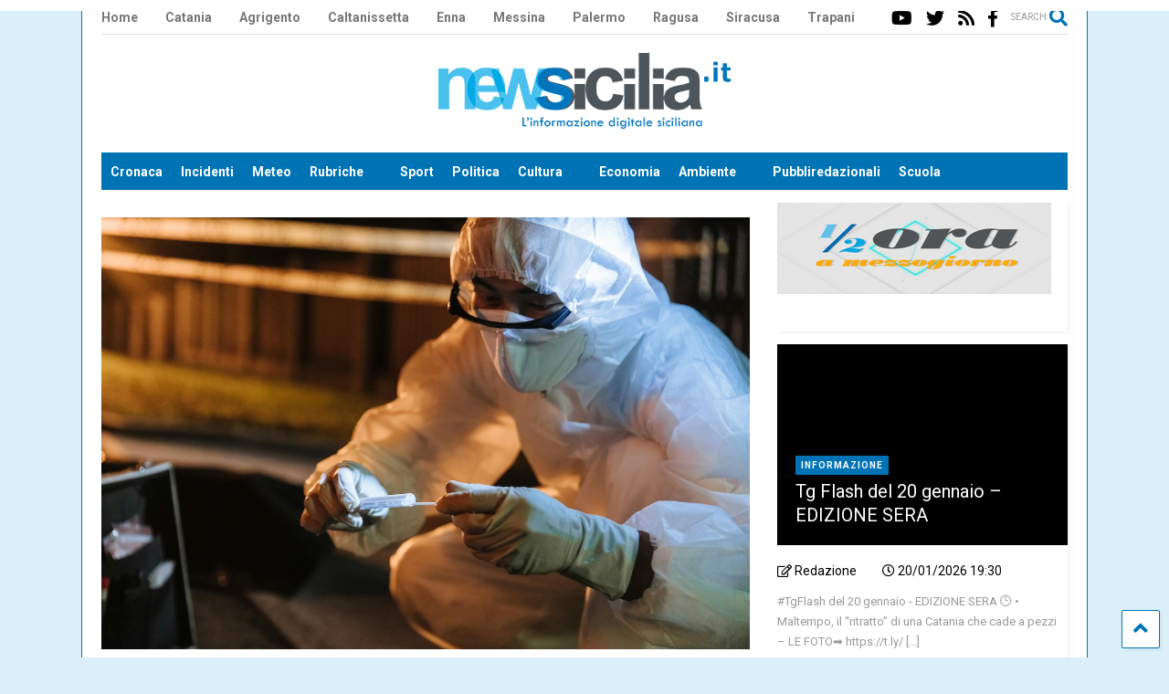

--- FILE ---
content_type: text/css; charset=utf-8
request_url: https://newsicilia.it/wp-content/cache/min/1/wp-content/plugins/cresta-social-share-counter-pro/css/csscfont.min.css?ver=1768846496
body_size: 708
content:
@font-face{font-family:csscfont;src:url(../../../../../../../plugins/cresta-social-share-counter-pro/font/csscfont.eot?44942080);src:url(../../../../../../../plugins/cresta-social-share-counter-pro/font/csscfont.eot?44942080#iefix) format('embedded-opentype'),url(../../../../../../../plugins/cresta-social-share-counter-pro/font/csscfont.woff2?44942080) format('woff2'),url(../../../../../../../plugins/cresta-social-share-counter-pro/font/csscfont.woff?44942080) format('woff'),url(../../../../../../../plugins/cresta-social-share-counter-pro/font/csscfont.ttf?44942080) format('truetype'),url(../../../../../../../plugins/cresta-social-share-counter-pro/font/csscfont.svg?44942080#csscfont) format('svg');font-weight:400;font-style:normal;font-display:swap}[class*=" c-icon-cresta-"]:before,[class^=c-icon-cresta-]:before{font-family:csscfont!important;font-style:normal!important;font-weight:400!important;speak:none!important;display:inline-block!important;text-decoration:inherit!important;text-align:center!important;line-height:1em!important}.cs{display:inline-block!important;font:normal normal normal 14px/1 csscfont!important;font-size:inherit!important;text-rendering:auto!important;-webkit-font-smoothing:antialiased!important;-moz-osx-font-smoothing:grayscale!important}.c-icon-cresta-mail:before{content:'\e800'}.c-icon-cresta-plus:before{content:'\e801'}.c-icon-cresta-minus:before{content:'\e802'}.c-icon-cresta-whatsapp:before{content:'\e803'}.c-icon-cresta-vkontakte:before{content:'\e804'}.c-icon-cresta-stumbleupon:before{content:'\e805'}.c-icon-cresta-pinterest:before{content:'\e806'}.c-icon-cresta-facebook:before{content:'\e807'}.c-icon-cresta-twitter:before{content:'\e808'}.c-icon-cresta-linkedin:before{content:'\e809'}.c-icon-cresta-reddit:before{content:'\e80a'}.c-icon-cresta-buffer:before{content:'\e80b'}.c-icon-cresta-print:before{content:'\e80d'}.c-icon-cresta-xing:before{content:'\e80e'}.c-icon-cresta-spinner:before{content:'\e80f'}.c-icon-cresta-gplus:before{content:'\f0d5'}.c-icon-cresta-ok:before{content:'\f263'}.c-icon-cresta-telegram:before{content:'\f2c6'}.c-icon-cresta-tumblr:before{content:'\f173'}.c-icon-cresta-mix:before{content:'\e80c'}.animate-spin{-moz-animation:spin 2s infinite linear;-o-animation:spin 2s infinite linear;-webkit-animation:spin 2s infinite linear;animation:spin 2s infinite linear;display:inline-block}@-moz-keyframes spin{0%{-moz-transform:rotate(0);-o-transform:rotate(0);-webkit-transform:rotate(0);transform:rotate(0)}100%{-moz-transform:rotate(359deg);-o-transform:rotate(359deg);-webkit-transform:rotate(359deg);transform:rotate(359deg)}}@-webkit-keyframes spin{0%{-moz-transform:rotate(0);-o-transform:rotate(0);-webkit-transform:rotate(0);transform:rotate(0)}100%{-moz-transform:rotate(359deg);-o-transform:rotate(359deg);-webkit-transform:rotate(359deg);transform:rotate(359deg)}}@-o-keyframes spin{0%{-moz-transform:rotate(0);-o-transform:rotate(0);-webkit-transform:rotate(0);transform:rotate(0)}100%{-moz-transform:rotate(359deg);-o-transform:rotate(359deg);-webkit-transform:rotate(359deg);transform:rotate(359deg)}}@-ms-keyframes spin{0%{-moz-transform:rotate(0);-o-transform:rotate(0);-webkit-transform:rotate(0);transform:rotate(0)}100%{-moz-transform:rotate(359deg);-o-transform:rotate(359deg);-webkit-transform:rotate(359deg);transform:rotate(359deg)}}@keyframes spin{0%{-moz-transform:rotate(0);-o-transform:rotate(0);-webkit-transform:rotate(0);transform:rotate(0)}100%{-moz-transform:rotate(359deg);-o-transform:rotate(359deg);-webkit-transform:rotate(359deg);transform:rotate(359deg)}}